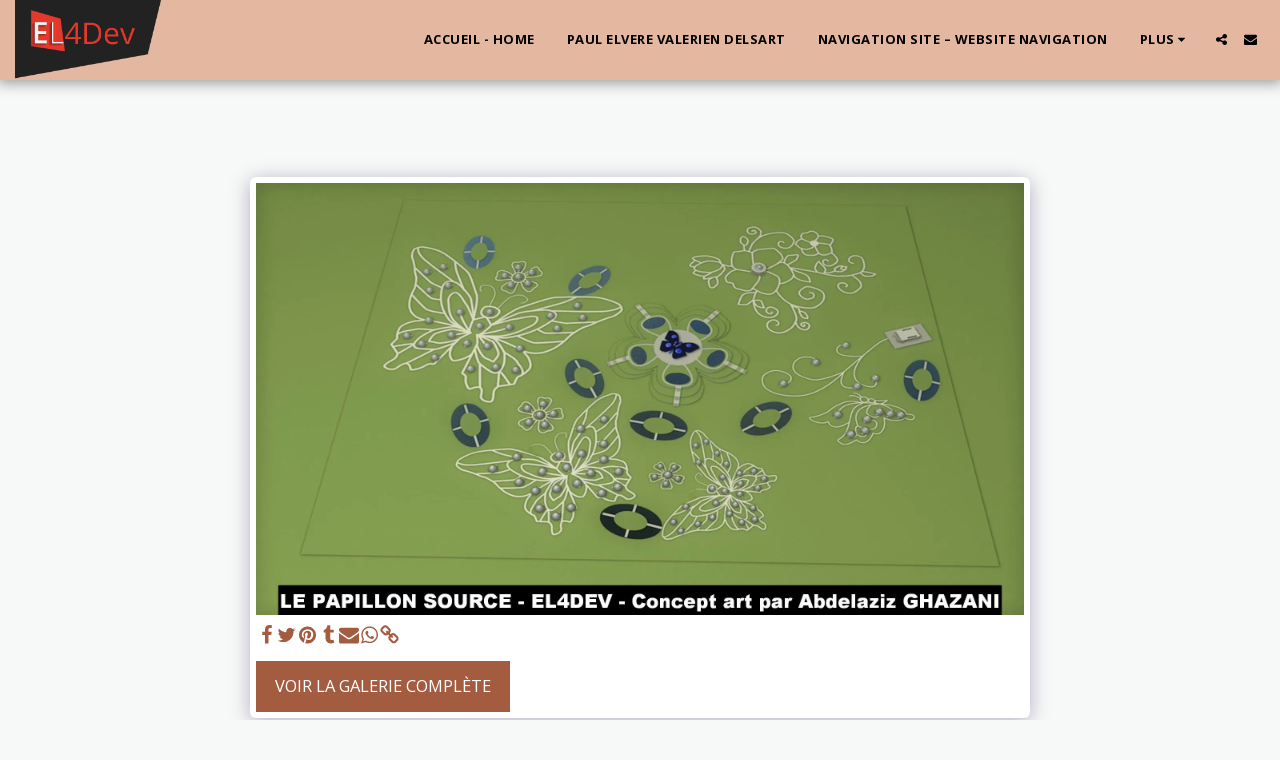

--- FILE ---
content_type: text/plain
request_url: https://www.google-analytics.com/j/collect?v=1&_v=j102&a=1877262503&t=pageview&_s=1&dl=https%3A%2F%2Fwww.paul-elvere-delsart.net%2Fle-papillon-source-by-abdelaziz-ghazani-paul-elvere-valerien-delsart%2Fitem-id-5e76158fa39ea&ul=en-us%40posix&dt=Galerie%20-%20image%20118%20de%20263%20-%20Paul%20Elvere%20Valerien%20DELSART%20EL4DEV&sr=1280x720&vp=1280x720&_u=IEBAAEABAAAAACAAI~&jid=915986407&gjid=1544408842&cid=421677921.1768732803&tid=UA-193636896-1&_gid=584077320.1768732803&_r=1&_slc=1&z=820980424
body_size: -453
content:
2,cG-3M94MLZJ8M